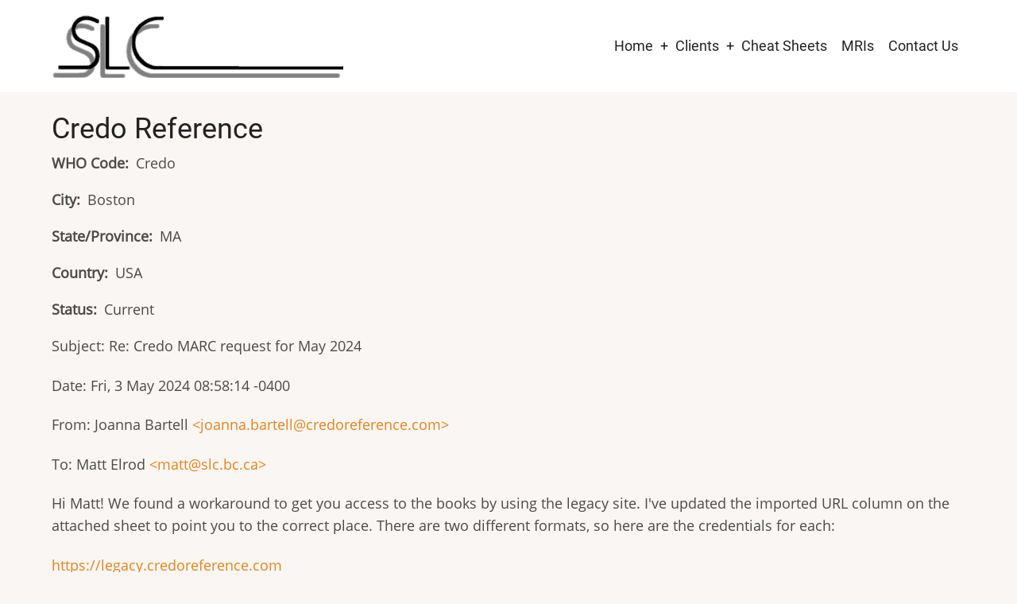

--- FILE ---
content_type: text/html; charset=UTF-8
request_url: https://www.special-cataloguing.com/clients/credo
body_size: 4451
content:
<!DOCTYPE html>
<html lang="en" dir="ltr" prefix="og: https://ogp.me/ns#">
  <head>
    <meta charset="utf-8" />
<meta name="description" content="Subject: Re: Credo MARC request for May 2024Date: Fri, 3 May 2024 08:58:14 -0400From: Joanna Bartell To: Matt Elrod Hi Matt! We found a workaround to get you access to the books by using the legacy site. I&#039;ve updated the imported URL column on the attached sheet to point you to the correct place. There are two different formats, so here are the credentials for each:" />
<meta name="abstract" content="Established in 1979, at the dawn of the digital age of library cataloguing, SLC provides remote cataloguing services to small special libraries worldwide and increasingly provides Machine-Readable Cataloguing Standards (MARC records) for electronic publishers and aggregators as opposed to individual libraries." />
<meta name="keywords" content="cataloguing, cataloging, conversion, convert, data, metadata, MARC, XML, bibliographic, RDA, AACR2, ISBD, CIP, OPAC, ILS" />
<meta name="geo.placename" content="Metchosin, B.C." />
<meta name="geo.region" content="CA-BC" />
<link rel="canonical" href="https://www.special-cataloguing.com/clients/credo" />
<meta name="Generator" content="Drupal 10 (https://www.drupal.org)" />
<meta name="MobileOptimized" content="width" />
<meta name="HandheldFriendly" content="true" />
<meta name="viewport" content="width=device-width, initial-scale=1.0" />
<link rel="icon" href="/sites/default/files/favicon.ico" type="image/vnd.microsoft.icon" />

    <title>Credo Reference | Special Libraries Cataloguing, Inc.</title>
        <link rel="preload" as="font" href="/themes/tara/fonts/open-sans.woff2" type="font/woff2" crossorigin>
    <link rel="preload" as="font" href="/themes/tara/fonts/roboto.woff2" type="font/woff2" crossorigin>
        <link rel="stylesheet" media="all" href="/sites/default/files/css/css_ti9U94N4EpddOkM5PajL7-5joyHH_cgpBJ7iU1KV4wc.css?delta=0&amp;language=en&amp;theme=tara&amp;include=eJwrriwuSc3VT0osTtUpSSxK1E_PyU9KzNEtLqnMycxLh4rl56fnpKbl55UU5-QnJ-YAACw-FNA" />
<link rel="stylesheet" media="all" href="/sites/default/files/css/css_yQBmr8Ne3pwlhXT1gp-tuLDEDQxQheBeVtPCBtZWba8.css?delta=1&amp;language=en&amp;theme=tara&amp;include=eJwrriwuSc3VT0osTtUpSSxK1E_PyU9KzNEtLqnMycxLh4rl56fnpKbl55UU5-QnJ-YAACw-FNA" />

    
  </head>
  <body class="user-guest inner-page path-node page-type-client no-sidebar">
        <a href="#main-content" class="visually-hidden focusable">
      Skip to main content
    </a>
    
      <div class="dialog-off-canvas-main-canvas" data-off-canvas-main-canvas>
    <!-- Start: Header -->
<header id="header">
    <div class="header">
    <div class="container">
      <div class="header-container">
                  <div class="site-branding-region">
              <div class="block-region region-site-branding">
    <div id="block-tara-branding" class="block">
  
    
  <div class="block-content">
  <div class="site-branding">
  		<div class="site-logo">
         <a href="/" title="Home" rel="home">
            <img src="/sites/default/files/SLC_0.png" alt="Home" />
         </a>
	 </div>
     </div>
  </div>
</div> <!--/.block-content -->

  </div>

          </div> <!--/.site-branding -->
         <!--/.end if for site_branding -->
                  <div class="header-right">
            <!-- Start: primary menu region -->
                        <div class="mobile-menu">
              <span></span>
              <span></span>
              <span></span>
            </div><!-- /mobile-menu -->
            <div class="primary-menu-wrapper">
              <div class="menu-wrap">
                <div class="close-mobile-menu"><i class="icon-close" aria-hidden="true"></i></div>
                  <div class="block-region region-primary-menu">
    <nav  id="block-tara-main-menu" class="block block-menu navigation menu-main" aria-labelledby="block-tara-main-menu-menu" role="navigation">
            
  <h2 class="visually-hidden block-title" id="block-tara-main-menu-menu">Main navigation</h2>
  
      
              <ul class="main-menu menu">
                    <li class="menu-item main-menu-item menu-item-level-1 expanded menu-item-has-children">
                <a href="/" data-drupal-link-system-path="&lt;front&gt;">Home</a>

                                <ul class="submenu">
                    <li class="menu-item main-menu-item menu-item-level-2">
                <a href="/overview" title="Overview of Services and Products" data-drupal-link-system-path="node/1614">Overview</a>

              </li>
                  <li class="menu-item main-menu-item menu-item-level-2">
                <a href="/cgi-bin/opac/opac.pl" title="Online Public Access Catalog">OPAC</a>

              </li>
          </ul>
  
              </li>
                  <li class="menu-item main-menu-item menu-item-level-1 expanded menu-item-has-children">
                <a href="/clients" data-drupal-link-system-path="clients">Clients</a>

                                <ul class="submenu">
                    <li class="menu-item main-menu-item menu-item-level-2">
                <a href="/clients/0" data-drupal-link-system-path="clients/0">Completed</a>

              </li>
                  <li class="menu-item main-menu-item menu-item-level-2">
                <a href="/clients" data-drupal-link-system-path="clients">Current</a>

              </li>
          </ul>
  
              </li>
                  <li class="menu-item main-menu-item menu-item-level-1">
                <a href="/cheats" data-drupal-link-system-path="cheats">Cheat Sheets</a>

              </li>
                  <li class="menu-item main-menu-item menu-item-level-1">
                <a href="/mris" title="AACR2 Rule Interpretations" data-drupal-link-system-path="mris">MRIs</a>

              </li>
                  <li class="menu-item main-menu-item menu-item-level-1 collapsed">
                <a href="/contact" title="Contact SLC" data-drupal-link-system-path="node/1706">Contact Us</a>

              </li>
          </ul>
  


  </nav>

  </div>

              </div>
            </div><!-- /primary-menu-wrapper -->
            <!-- end if for page.primary_menu -->
             <!-- end if for page.search_box -->
          </div> <!--/.header-right -->
        <!-- end if for page.search_box or  page.primary_menu -->
      </div> <!--/.header-container -->
    </div> <!--/.container -->
  </div><!-- /.header -->
</header>
<!-- End: Header -->
<!-- Start: highlighted -->
<div id="highlighted">
   <div class="container">
        <div class="block-region region-highlighted">
    <div data-drupal-messages-fallback class="hidden"></div>

  </div>

   </div>
</div>
<!-- End: highlighted -->
<div id="main-wrapper" class="main-wrapper">
  <div class="container">
  <div class="main-container">
    <main id="main" class="page-content">
      <a id="main-content" tabindex="-1"></a>              <div class="block-region region-content">
    <div id="block-tara-page-title" class="block">
  
    
  <div class="block-content">
      <div class="page-title-wrap">
  
      <h1 class="page-title"><span>Credo Reference </span>
</h1>
    
</div> <!--/.page-title-wrap -->

    </div>
</div> <!--/.block-content -->
<div id="block-tara-content" class="block">
  
    
  <div class="block-content">
      <article data-history-node-id="1479" class="node node-type-client node-view-mode-full">

  

  <div class="node-content">
    
  <div class="field field--name-field-whocode field--type-string field--label-inline">
    <div class="field__label">WHO Code</div>
              <div class="field-item">Credo</div>
          </div>

  <div class="field field--name-field-city field--type-string-long field--label-inline">
    <div class="field__label">City</div>
              <div class="field-item">Boston</div>
          </div>

  <div class="field field--name-field-state field--type-string-long field--label-inline">
    <div class="field__label">State/Province</div>
              <div class="field-item">MA</div>
          </div>

  <div class="field field--name-field-country field--type-string-long field--label-inline">
    <div class="field__label">Country</div>
              <div class="field-item">USA</div>
          </div>

  <div class="field field--name-field-current field--type-boolean field--label-inline">
    <div class="field__label">Status</div>
              <div class="field-item">Current</div>
          </div>

            <div class="field field--name-body field--type-text-with-summary field--label-hidden field-item"><p>Subject: Re: Credo MARC request for May 2024</p><p>Date: Fri, 3 May 2024 08:58:14 -0400</p><p>From: Joanna Bartell <a href="/cdn-cgi/l/email-protection#b7ddd8d6d9d9d699d5d6c5c3d2dbdbf7d4c5d2d3d8c5d2d1d2c5d2d9d4d299d4d8da">&lt;<span class="__cf_email__" data-cfemail="452f2a242b2b246b2724373120292905263720212a3720232037202b26206b262a28">[email&#160;protected]</span>&gt;</a></p><p>To: Matt Elrod <a href="/cdn-cgi/l/email-protection#167b77626256657a75387475387577">&lt;<span class="__cf_email__" data-cfemail="7518140101350619165b17165b1614">[email&#160;protected]</span>&gt;</a></p><p>Hi Matt! We found a workaround to get you access to the books by using the legacy site. I've updated the imported URL column on the attached sheet to point you to the correct place. There are two different formats, so here are the credentials for each:</p><p><a href="https://legacy.credoreference.com">https://legacy.credoreference.com</a></p><p><a href="/cdn-cgi/l/email-protection#96e5faf5d6e6e3f4b8e2f3e5e2a4"><span class="__cf_email__" data-cfemail="5a2936391a2a2f38742e3f292e68">[email&#160;protected]</span>:</a>marc</p><p><a href="https://search.credoreference.com">https://search.credoreference.com</a></p><p>slctemp:temp</p><p>The <a href="http://search.credoreference.com">search.credoreference.com</a> (new platform) account isn't the one you'll be using going forward; once we get that account up and running I'll move your old credentials in there so you won't have to update any documentation. You should find that it's very similar to the old platform, but if you'd like an orientation there's a training video on this page, or just let me know if you have any questions:</p><p><a href="https://credoreference.zendesk.com/hc/en-us/articles/18122119813659-Presenting-Credo-Reference">https://credoreference.zendesk.com/hc/en-us/articles/18122119813659-Presenting-Credo-Reference</a><br><br><br>Subject: New contact for Credo/Infobase</p><p>Date: Tue, 26 Nov 2024 15:40:41 -0500</p><p>From: Joanna Bartell &lt;<a href="/cdn-cgi/l/email-protection" class="__cf_email__" data-cfemail="52383d333c3c337c30332026373e3e12312037363d2037343720373c31377c313d3f">[email&#160;protected]</a>&gt;</p><p>To: Matt Elrod &lt;<a href="/cdn-cgi/l/email-protection" class="__cf_email__" data-cfemail="b2dfd3c6c6f2c1ded19cd0d19cd1d3">[email&#160;protected]</a>&gt;, <a href="/cdn-cgi/l/email-protection" class="__cf_email__" data-cfemail="d9a9b8b4bcb5b899aab5baf7bbbaf7bab8">[email&#160;protected]</a></p><p>CC: <a href="/cdn-cgi/l/email-protection" class="__cf_email__" data-cfemail="2549574a56564051514c654c4b434a474456400b464a48">[email&#160;protected]</a> &lt;<a href="/cdn-cgi/l/email-protection" class="__cf_email__" data-cfemail="3559475a46465041415c755c5b535a575446501b565a58">[email&#160;protected]</a>&gt;, <a href="/cdn-cgi/l/email-protection" class="__cf_email__" data-cfemail="fe8d9991929f90be979098919c9f8d9bd09d9193">[email&#160;protected]</a>, Richard John Violette &lt;<a href="/cdn-cgi/l/email-protection" class="__cf_email__" data-cfemail="53213a303b13203f307d31307d3032">[email&#160;protected]</a>&gt;</p><p>Hi Matt, I hope things are good with you! I wanted to let you know that I'm handing off my MARC record facilitation role to my colleague Laura Rossetti (<a href="/cdn-cgi/l/email-protection#deb2acb1adadbbaaaab79eb7b0b8b1bcbfadbbf0bdb1b3"><span class="__cf_email__" data-cfemail="731f011c00001607071a331a1d151c111200165d101c1e">[email&#160;protected]</span></a>), who is copied on this email. Going forward, Laura will reach out to you with the MARC requests, and I have created documentation for her to ensure she gets you the right info.</p><p>I will remain at Infobase but I've moved into a management role that does not include publishing duties, so the handoff to Laura's team made sense. I will miss you and your team immensely, I've really enjoyed working with you and having you solve our tricky problems over the years!&nbsp;</p><p>Regarding invoicing, you should continue with&nbsp;the established process but cc <a href="/cdn-cgi/l/email-protection#39554b564a4a5c4d4d507950575f565b584a5c175a5654"><span class="__cf_email__" data-cfemail="7e120c110d0d1b0a0a173e171018111c1f0d1b501d1113">[email&#160;protected]</span></a> instead of me, and she will approve your invoices. We will ensure that no invoices are missed during the handoff.&nbsp;<br>&nbsp;</p><p>Please let me know if you have any questions or concerns. All the best to you and your families!</p><p>Sincerely,</p><p>Joanna Bartell<br>&nbsp;</p><p><br>&nbsp;</p></div>
      
  </div>
</article>

    </div>
</div> <!--/.block-content -->

  </div>

          </main>
          </div>   </div> </div><section id="last-section" class="last-section"></section>
<!-- Start: Footer -->
<footer id="footer">
  <div class="footer">
    <div class="container">
      <!-- /footer-top -->
                  <section class="footer-bottom-middle">
                  <div class="copyright">
            &copy; 2026 Special Libraries Cataloguing, Inc., All rights reserved.
          </div>
         <!-- end if for copyright -->
         <!-- end if for all_icons_show -->
      </section><!-- /footer-bottom-middle -->
      <!-- end condition if copyright or social icons -->
      <!-- end condition for footer_bottom -->
    </div><!-- /.container -->
  </div> <!--/.footer -->
</footer>
<div class="scrolltop"><i class="icon-arrow-up" aria-hidden="true"></i></div>

  </div>

    
          
        <script data-cfasync="false" src="/cdn-cgi/scripts/5c5dd728/cloudflare-static/email-decode.min.js"></script><script src="/sites/default/files/js/js_iwtYVqdmFGC-My_RO0ELf-20NLUKzrZ0i1I2onZ53Xc.js?scope=footer&amp;delta=0&amp;language=en&amp;theme=tara&amp;include=eJwrSSxK1E_PyU9KzNEtLqnMycxLBwBJ0geA"></script>

<style>
</style>  <script defer src="https://static.cloudflareinsights.com/beacon.min.js/vcd15cbe7772f49c399c6a5babf22c1241717689176015" integrity="sha512-ZpsOmlRQV6y907TI0dKBHq9Md29nnaEIPlkf84rnaERnq6zvWvPUqr2ft8M1aS28oN72PdrCzSjY4U6VaAw1EQ==" data-cf-beacon='{"version":"2024.11.0","token":"f4ec46d7dac24649901c285e0cb96c92","r":1,"server_timing":{"name":{"cfCacheStatus":true,"cfEdge":true,"cfExtPri":true,"cfL4":true,"cfOrigin":true,"cfSpeedBrain":true},"location_startswith":null}}' crossorigin="anonymous"></script>
</body>
</html>


--- FILE ---
content_type: image/svg+xml
request_url: https://www.special-cataloguing.com/themes/tara/images/footer-bg.svg
body_size: -64
content:
<svg width="20" height="20" viewBox="0 0 20 20" fill="none" xmlns="http://www.w3.org/2000/svg">
<g clip-path="url(#clip0_414_12)">
<line x1="19.5" y1="2.18557e-08" x2="19.5" y2="20" stroke="#E0DCD8"/>
<line y1="19.5" x2="19" y2="19.5" stroke="#E0DCD8"/>
</g>
<defs>
<clipPath id="clip0_414_12">
<rect width="20" height="20" fill="white"/>
</clipPath>
</defs>
</svg>
